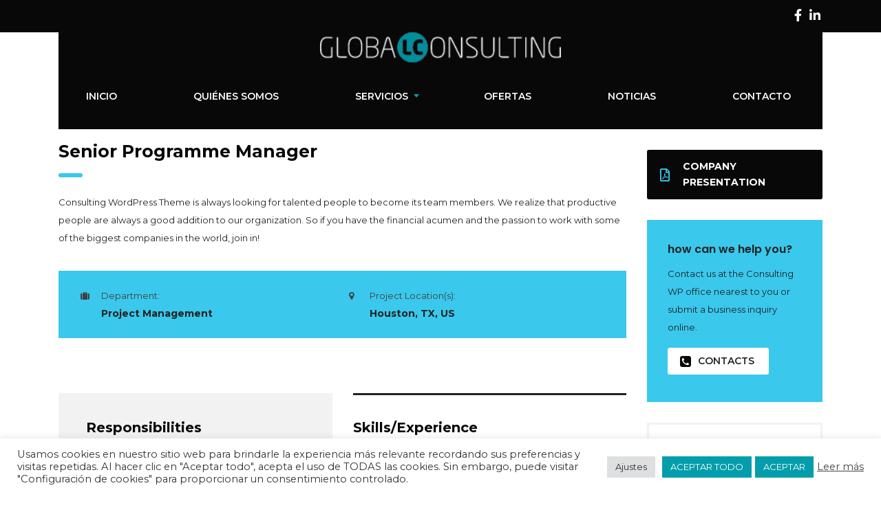

--- FILE ---
content_type: text/html; charset=utf-8
request_url: https://www.google.com/recaptcha/api2/anchor?ar=1&k=6LcXkG0gAAAAAGvMr9dCBtE3XZp3rCOkwZZPAVMJ&co=aHR0cHM6Ly93d3cubGlkZXJjb25zdWx0aW5nLmVzOjQ0Mw..&hl=en&v=7gg7H51Q-naNfhmCP3_R47ho&size=invisible&anchor-ms=20000&execute-ms=30000&cb=qt066kuluj7n
body_size: 48054
content:
<!DOCTYPE HTML><html dir="ltr" lang="en"><head><meta http-equiv="Content-Type" content="text/html; charset=UTF-8">
<meta http-equiv="X-UA-Compatible" content="IE=edge">
<title>reCAPTCHA</title>
<style type="text/css">
/* cyrillic-ext */
@font-face {
  font-family: 'Roboto';
  font-style: normal;
  font-weight: 400;
  font-stretch: 100%;
  src: url(//fonts.gstatic.com/s/roboto/v48/KFO7CnqEu92Fr1ME7kSn66aGLdTylUAMa3GUBHMdazTgWw.woff2) format('woff2');
  unicode-range: U+0460-052F, U+1C80-1C8A, U+20B4, U+2DE0-2DFF, U+A640-A69F, U+FE2E-FE2F;
}
/* cyrillic */
@font-face {
  font-family: 'Roboto';
  font-style: normal;
  font-weight: 400;
  font-stretch: 100%;
  src: url(//fonts.gstatic.com/s/roboto/v48/KFO7CnqEu92Fr1ME7kSn66aGLdTylUAMa3iUBHMdazTgWw.woff2) format('woff2');
  unicode-range: U+0301, U+0400-045F, U+0490-0491, U+04B0-04B1, U+2116;
}
/* greek-ext */
@font-face {
  font-family: 'Roboto';
  font-style: normal;
  font-weight: 400;
  font-stretch: 100%;
  src: url(//fonts.gstatic.com/s/roboto/v48/KFO7CnqEu92Fr1ME7kSn66aGLdTylUAMa3CUBHMdazTgWw.woff2) format('woff2');
  unicode-range: U+1F00-1FFF;
}
/* greek */
@font-face {
  font-family: 'Roboto';
  font-style: normal;
  font-weight: 400;
  font-stretch: 100%;
  src: url(//fonts.gstatic.com/s/roboto/v48/KFO7CnqEu92Fr1ME7kSn66aGLdTylUAMa3-UBHMdazTgWw.woff2) format('woff2');
  unicode-range: U+0370-0377, U+037A-037F, U+0384-038A, U+038C, U+038E-03A1, U+03A3-03FF;
}
/* math */
@font-face {
  font-family: 'Roboto';
  font-style: normal;
  font-weight: 400;
  font-stretch: 100%;
  src: url(//fonts.gstatic.com/s/roboto/v48/KFO7CnqEu92Fr1ME7kSn66aGLdTylUAMawCUBHMdazTgWw.woff2) format('woff2');
  unicode-range: U+0302-0303, U+0305, U+0307-0308, U+0310, U+0312, U+0315, U+031A, U+0326-0327, U+032C, U+032F-0330, U+0332-0333, U+0338, U+033A, U+0346, U+034D, U+0391-03A1, U+03A3-03A9, U+03B1-03C9, U+03D1, U+03D5-03D6, U+03F0-03F1, U+03F4-03F5, U+2016-2017, U+2034-2038, U+203C, U+2040, U+2043, U+2047, U+2050, U+2057, U+205F, U+2070-2071, U+2074-208E, U+2090-209C, U+20D0-20DC, U+20E1, U+20E5-20EF, U+2100-2112, U+2114-2115, U+2117-2121, U+2123-214F, U+2190, U+2192, U+2194-21AE, U+21B0-21E5, U+21F1-21F2, U+21F4-2211, U+2213-2214, U+2216-22FF, U+2308-230B, U+2310, U+2319, U+231C-2321, U+2336-237A, U+237C, U+2395, U+239B-23B7, U+23D0, U+23DC-23E1, U+2474-2475, U+25AF, U+25B3, U+25B7, U+25BD, U+25C1, U+25CA, U+25CC, U+25FB, U+266D-266F, U+27C0-27FF, U+2900-2AFF, U+2B0E-2B11, U+2B30-2B4C, U+2BFE, U+3030, U+FF5B, U+FF5D, U+1D400-1D7FF, U+1EE00-1EEFF;
}
/* symbols */
@font-face {
  font-family: 'Roboto';
  font-style: normal;
  font-weight: 400;
  font-stretch: 100%;
  src: url(//fonts.gstatic.com/s/roboto/v48/KFO7CnqEu92Fr1ME7kSn66aGLdTylUAMaxKUBHMdazTgWw.woff2) format('woff2');
  unicode-range: U+0001-000C, U+000E-001F, U+007F-009F, U+20DD-20E0, U+20E2-20E4, U+2150-218F, U+2190, U+2192, U+2194-2199, U+21AF, U+21E6-21F0, U+21F3, U+2218-2219, U+2299, U+22C4-22C6, U+2300-243F, U+2440-244A, U+2460-24FF, U+25A0-27BF, U+2800-28FF, U+2921-2922, U+2981, U+29BF, U+29EB, U+2B00-2BFF, U+4DC0-4DFF, U+FFF9-FFFB, U+10140-1018E, U+10190-1019C, U+101A0, U+101D0-101FD, U+102E0-102FB, U+10E60-10E7E, U+1D2C0-1D2D3, U+1D2E0-1D37F, U+1F000-1F0FF, U+1F100-1F1AD, U+1F1E6-1F1FF, U+1F30D-1F30F, U+1F315, U+1F31C, U+1F31E, U+1F320-1F32C, U+1F336, U+1F378, U+1F37D, U+1F382, U+1F393-1F39F, U+1F3A7-1F3A8, U+1F3AC-1F3AF, U+1F3C2, U+1F3C4-1F3C6, U+1F3CA-1F3CE, U+1F3D4-1F3E0, U+1F3ED, U+1F3F1-1F3F3, U+1F3F5-1F3F7, U+1F408, U+1F415, U+1F41F, U+1F426, U+1F43F, U+1F441-1F442, U+1F444, U+1F446-1F449, U+1F44C-1F44E, U+1F453, U+1F46A, U+1F47D, U+1F4A3, U+1F4B0, U+1F4B3, U+1F4B9, U+1F4BB, U+1F4BF, U+1F4C8-1F4CB, U+1F4D6, U+1F4DA, U+1F4DF, U+1F4E3-1F4E6, U+1F4EA-1F4ED, U+1F4F7, U+1F4F9-1F4FB, U+1F4FD-1F4FE, U+1F503, U+1F507-1F50B, U+1F50D, U+1F512-1F513, U+1F53E-1F54A, U+1F54F-1F5FA, U+1F610, U+1F650-1F67F, U+1F687, U+1F68D, U+1F691, U+1F694, U+1F698, U+1F6AD, U+1F6B2, U+1F6B9-1F6BA, U+1F6BC, U+1F6C6-1F6CF, U+1F6D3-1F6D7, U+1F6E0-1F6EA, U+1F6F0-1F6F3, U+1F6F7-1F6FC, U+1F700-1F7FF, U+1F800-1F80B, U+1F810-1F847, U+1F850-1F859, U+1F860-1F887, U+1F890-1F8AD, U+1F8B0-1F8BB, U+1F8C0-1F8C1, U+1F900-1F90B, U+1F93B, U+1F946, U+1F984, U+1F996, U+1F9E9, U+1FA00-1FA6F, U+1FA70-1FA7C, U+1FA80-1FA89, U+1FA8F-1FAC6, U+1FACE-1FADC, U+1FADF-1FAE9, U+1FAF0-1FAF8, U+1FB00-1FBFF;
}
/* vietnamese */
@font-face {
  font-family: 'Roboto';
  font-style: normal;
  font-weight: 400;
  font-stretch: 100%;
  src: url(//fonts.gstatic.com/s/roboto/v48/KFO7CnqEu92Fr1ME7kSn66aGLdTylUAMa3OUBHMdazTgWw.woff2) format('woff2');
  unicode-range: U+0102-0103, U+0110-0111, U+0128-0129, U+0168-0169, U+01A0-01A1, U+01AF-01B0, U+0300-0301, U+0303-0304, U+0308-0309, U+0323, U+0329, U+1EA0-1EF9, U+20AB;
}
/* latin-ext */
@font-face {
  font-family: 'Roboto';
  font-style: normal;
  font-weight: 400;
  font-stretch: 100%;
  src: url(//fonts.gstatic.com/s/roboto/v48/KFO7CnqEu92Fr1ME7kSn66aGLdTylUAMa3KUBHMdazTgWw.woff2) format('woff2');
  unicode-range: U+0100-02BA, U+02BD-02C5, U+02C7-02CC, U+02CE-02D7, U+02DD-02FF, U+0304, U+0308, U+0329, U+1D00-1DBF, U+1E00-1E9F, U+1EF2-1EFF, U+2020, U+20A0-20AB, U+20AD-20C0, U+2113, U+2C60-2C7F, U+A720-A7FF;
}
/* latin */
@font-face {
  font-family: 'Roboto';
  font-style: normal;
  font-weight: 400;
  font-stretch: 100%;
  src: url(//fonts.gstatic.com/s/roboto/v48/KFO7CnqEu92Fr1ME7kSn66aGLdTylUAMa3yUBHMdazQ.woff2) format('woff2');
  unicode-range: U+0000-00FF, U+0131, U+0152-0153, U+02BB-02BC, U+02C6, U+02DA, U+02DC, U+0304, U+0308, U+0329, U+2000-206F, U+20AC, U+2122, U+2191, U+2193, U+2212, U+2215, U+FEFF, U+FFFD;
}
/* cyrillic-ext */
@font-face {
  font-family: 'Roboto';
  font-style: normal;
  font-weight: 500;
  font-stretch: 100%;
  src: url(//fonts.gstatic.com/s/roboto/v48/KFO7CnqEu92Fr1ME7kSn66aGLdTylUAMa3GUBHMdazTgWw.woff2) format('woff2');
  unicode-range: U+0460-052F, U+1C80-1C8A, U+20B4, U+2DE0-2DFF, U+A640-A69F, U+FE2E-FE2F;
}
/* cyrillic */
@font-face {
  font-family: 'Roboto';
  font-style: normal;
  font-weight: 500;
  font-stretch: 100%;
  src: url(//fonts.gstatic.com/s/roboto/v48/KFO7CnqEu92Fr1ME7kSn66aGLdTylUAMa3iUBHMdazTgWw.woff2) format('woff2');
  unicode-range: U+0301, U+0400-045F, U+0490-0491, U+04B0-04B1, U+2116;
}
/* greek-ext */
@font-face {
  font-family: 'Roboto';
  font-style: normal;
  font-weight: 500;
  font-stretch: 100%;
  src: url(//fonts.gstatic.com/s/roboto/v48/KFO7CnqEu92Fr1ME7kSn66aGLdTylUAMa3CUBHMdazTgWw.woff2) format('woff2');
  unicode-range: U+1F00-1FFF;
}
/* greek */
@font-face {
  font-family: 'Roboto';
  font-style: normal;
  font-weight: 500;
  font-stretch: 100%;
  src: url(//fonts.gstatic.com/s/roboto/v48/KFO7CnqEu92Fr1ME7kSn66aGLdTylUAMa3-UBHMdazTgWw.woff2) format('woff2');
  unicode-range: U+0370-0377, U+037A-037F, U+0384-038A, U+038C, U+038E-03A1, U+03A3-03FF;
}
/* math */
@font-face {
  font-family: 'Roboto';
  font-style: normal;
  font-weight: 500;
  font-stretch: 100%;
  src: url(//fonts.gstatic.com/s/roboto/v48/KFO7CnqEu92Fr1ME7kSn66aGLdTylUAMawCUBHMdazTgWw.woff2) format('woff2');
  unicode-range: U+0302-0303, U+0305, U+0307-0308, U+0310, U+0312, U+0315, U+031A, U+0326-0327, U+032C, U+032F-0330, U+0332-0333, U+0338, U+033A, U+0346, U+034D, U+0391-03A1, U+03A3-03A9, U+03B1-03C9, U+03D1, U+03D5-03D6, U+03F0-03F1, U+03F4-03F5, U+2016-2017, U+2034-2038, U+203C, U+2040, U+2043, U+2047, U+2050, U+2057, U+205F, U+2070-2071, U+2074-208E, U+2090-209C, U+20D0-20DC, U+20E1, U+20E5-20EF, U+2100-2112, U+2114-2115, U+2117-2121, U+2123-214F, U+2190, U+2192, U+2194-21AE, U+21B0-21E5, U+21F1-21F2, U+21F4-2211, U+2213-2214, U+2216-22FF, U+2308-230B, U+2310, U+2319, U+231C-2321, U+2336-237A, U+237C, U+2395, U+239B-23B7, U+23D0, U+23DC-23E1, U+2474-2475, U+25AF, U+25B3, U+25B7, U+25BD, U+25C1, U+25CA, U+25CC, U+25FB, U+266D-266F, U+27C0-27FF, U+2900-2AFF, U+2B0E-2B11, U+2B30-2B4C, U+2BFE, U+3030, U+FF5B, U+FF5D, U+1D400-1D7FF, U+1EE00-1EEFF;
}
/* symbols */
@font-face {
  font-family: 'Roboto';
  font-style: normal;
  font-weight: 500;
  font-stretch: 100%;
  src: url(//fonts.gstatic.com/s/roboto/v48/KFO7CnqEu92Fr1ME7kSn66aGLdTylUAMaxKUBHMdazTgWw.woff2) format('woff2');
  unicode-range: U+0001-000C, U+000E-001F, U+007F-009F, U+20DD-20E0, U+20E2-20E4, U+2150-218F, U+2190, U+2192, U+2194-2199, U+21AF, U+21E6-21F0, U+21F3, U+2218-2219, U+2299, U+22C4-22C6, U+2300-243F, U+2440-244A, U+2460-24FF, U+25A0-27BF, U+2800-28FF, U+2921-2922, U+2981, U+29BF, U+29EB, U+2B00-2BFF, U+4DC0-4DFF, U+FFF9-FFFB, U+10140-1018E, U+10190-1019C, U+101A0, U+101D0-101FD, U+102E0-102FB, U+10E60-10E7E, U+1D2C0-1D2D3, U+1D2E0-1D37F, U+1F000-1F0FF, U+1F100-1F1AD, U+1F1E6-1F1FF, U+1F30D-1F30F, U+1F315, U+1F31C, U+1F31E, U+1F320-1F32C, U+1F336, U+1F378, U+1F37D, U+1F382, U+1F393-1F39F, U+1F3A7-1F3A8, U+1F3AC-1F3AF, U+1F3C2, U+1F3C4-1F3C6, U+1F3CA-1F3CE, U+1F3D4-1F3E0, U+1F3ED, U+1F3F1-1F3F3, U+1F3F5-1F3F7, U+1F408, U+1F415, U+1F41F, U+1F426, U+1F43F, U+1F441-1F442, U+1F444, U+1F446-1F449, U+1F44C-1F44E, U+1F453, U+1F46A, U+1F47D, U+1F4A3, U+1F4B0, U+1F4B3, U+1F4B9, U+1F4BB, U+1F4BF, U+1F4C8-1F4CB, U+1F4D6, U+1F4DA, U+1F4DF, U+1F4E3-1F4E6, U+1F4EA-1F4ED, U+1F4F7, U+1F4F9-1F4FB, U+1F4FD-1F4FE, U+1F503, U+1F507-1F50B, U+1F50D, U+1F512-1F513, U+1F53E-1F54A, U+1F54F-1F5FA, U+1F610, U+1F650-1F67F, U+1F687, U+1F68D, U+1F691, U+1F694, U+1F698, U+1F6AD, U+1F6B2, U+1F6B9-1F6BA, U+1F6BC, U+1F6C6-1F6CF, U+1F6D3-1F6D7, U+1F6E0-1F6EA, U+1F6F0-1F6F3, U+1F6F7-1F6FC, U+1F700-1F7FF, U+1F800-1F80B, U+1F810-1F847, U+1F850-1F859, U+1F860-1F887, U+1F890-1F8AD, U+1F8B0-1F8BB, U+1F8C0-1F8C1, U+1F900-1F90B, U+1F93B, U+1F946, U+1F984, U+1F996, U+1F9E9, U+1FA00-1FA6F, U+1FA70-1FA7C, U+1FA80-1FA89, U+1FA8F-1FAC6, U+1FACE-1FADC, U+1FADF-1FAE9, U+1FAF0-1FAF8, U+1FB00-1FBFF;
}
/* vietnamese */
@font-face {
  font-family: 'Roboto';
  font-style: normal;
  font-weight: 500;
  font-stretch: 100%;
  src: url(//fonts.gstatic.com/s/roboto/v48/KFO7CnqEu92Fr1ME7kSn66aGLdTylUAMa3OUBHMdazTgWw.woff2) format('woff2');
  unicode-range: U+0102-0103, U+0110-0111, U+0128-0129, U+0168-0169, U+01A0-01A1, U+01AF-01B0, U+0300-0301, U+0303-0304, U+0308-0309, U+0323, U+0329, U+1EA0-1EF9, U+20AB;
}
/* latin-ext */
@font-face {
  font-family: 'Roboto';
  font-style: normal;
  font-weight: 500;
  font-stretch: 100%;
  src: url(//fonts.gstatic.com/s/roboto/v48/KFO7CnqEu92Fr1ME7kSn66aGLdTylUAMa3KUBHMdazTgWw.woff2) format('woff2');
  unicode-range: U+0100-02BA, U+02BD-02C5, U+02C7-02CC, U+02CE-02D7, U+02DD-02FF, U+0304, U+0308, U+0329, U+1D00-1DBF, U+1E00-1E9F, U+1EF2-1EFF, U+2020, U+20A0-20AB, U+20AD-20C0, U+2113, U+2C60-2C7F, U+A720-A7FF;
}
/* latin */
@font-face {
  font-family: 'Roboto';
  font-style: normal;
  font-weight: 500;
  font-stretch: 100%;
  src: url(//fonts.gstatic.com/s/roboto/v48/KFO7CnqEu92Fr1ME7kSn66aGLdTylUAMa3yUBHMdazQ.woff2) format('woff2');
  unicode-range: U+0000-00FF, U+0131, U+0152-0153, U+02BB-02BC, U+02C6, U+02DA, U+02DC, U+0304, U+0308, U+0329, U+2000-206F, U+20AC, U+2122, U+2191, U+2193, U+2212, U+2215, U+FEFF, U+FFFD;
}
/* cyrillic-ext */
@font-face {
  font-family: 'Roboto';
  font-style: normal;
  font-weight: 900;
  font-stretch: 100%;
  src: url(//fonts.gstatic.com/s/roboto/v48/KFO7CnqEu92Fr1ME7kSn66aGLdTylUAMa3GUBHMdazTgWw.woff2) format('woff2');
  unicode-range: U+0460-052F, U+1C80-1C8A, U+20B4, U+2DE0-2DFF, U+A640-A69F, U+FE2E-FE2F;
}
/* cyrillic */
@font-face {
  font-family: 'Roboto';
  font-style: normal;
  font-weight: 900;
  font-stretch: 100%;
  src: url(//fonts.gstatic.com/s/roboto/v48/KFO7CnqEu92Fr1ME7kSn66aGLdTylUAMa3iUBHMdazTgWw.woff2) format('woff2');
  unicode-range: U+0301, U+0400-045F, U+0490-0491, U+04B0-04B1, U+2116;
}
/* greek-ext */
@font-face {
  font-family: 'Roboto';
  font-style: normal;
  font-weight: 900;
  font-stretch: 100%;
  src: url(//fonts.gstatic.com/s/roboto/v48/KFO7CnqEu92Fr1ME7kSn66aGLdTylUAMa3CUBHMdazTgWw.woff2) format('woff2');
  unicode-range: U+1F00-1FFF;
}
/* greek */
@font-face {
  font-family: 'Roboto';
  font-style: normal;
  font-weight: 900;
  font-stretch: 100%;
  src: url(//fonts.gstatic.com/s/roboto/v48/KFO7CnqEu92Fr1ME7kSn66aGLdTylUAMa3-UBHMdazTgWw.woff2) format('woff2');
  unicode-range: U+0370-0377, U+037A-037F, U+0384-038A, U+038C, U+038E-03A1, U+03A3-03FF;
}
/* math */
@font-face {
  font-family: 'Roboto';
  font-style: normal;
  font-weight: 900;
  font-stretch: 100%;
  src: url(//fonts.gstatic.com/s/roboto/v48/KFO7CnqEu92Fr1ME7kSn66aGLdTylUAMawCUBHMdazTgWw.woff2) format('woff2');
  unicode-range: U+0302-0303, U+0305, U+0307-0308, U+0310, U+0312, U+0315, U+031A, U+0326-0327, U+032C, U+032F-0330, U+0332-0333, U+0338, U+033A, U+0346, U+034D, U+0391-03A1, U+03A3-03A9, U+03B1-03C9, U+03D1, U+03D5-03D6, U+03F0-03F1, U+03F4-03F5, U+2016-2017, U+2034-2038, U+203C, U+2040, U+2043, U+2047, U+2050, U+2057, U+205F, U+2070-2071, U+2074-208E, U+2090-209C, U+20D0-20DC, U+20E1, U+20E5-20EF, U+2100-2112, U+2114-2115, U+2117-2121, U+2123-214F, U+2190, U+2192, U+2194-21AE, U+21B0-21E5, U+21F1-21F2, U+21F4-2211, U+2213-2214, U+2216-22FF, U+2308-230B, U+2310, U+2319, U+231C-2321, U+2336-237A, U+237C, U+2395, U+239B-23B7, U+23D0, U+23DC-23E1, U+2474-2475, U+25AF, U+25B3, U+25B7, U+25BD, U+25C1, U+25CA, U+25CC, U+25FB, U+266D-266F, U+27C0-27FF, U+2900-2AFF, U+2B0E-2B11, U+2B30-2B4C, U+2BFE, U+3030, U+FF5B, U+FF5D, U+1D400-1D7FF, U+1EE00-1EEFF;
}
/* symbols */
@font-face {
  font-family: 'Roboto';
  font-style: normal;
  font-weight: 900;
  font-stretch: 100%;
  src: url(//fonts.gstatic.com/s/roboto/v48/KFO7CnqEu92Fr1ME7kSn66aGLdTylUAMaxKUBHMdazTgWw.woff2) format('woff2');
  unicode-range: U+0001-000C, U+000E-001F, U+007F-009F, U+20DD-20E0, U+20E2-20E4, U+2150-218F, U+2190, U+2192, U+2194-2199, U+21AF, U+21E6-21F0, U+21F3, U+2218-2219, U+2299, U+22C4-22C6, U+2300-243F, U+2440-244A, U+2460-24FF, U+25A0-27BF, U+2800-28FF, U+2921-2922, U+2981, U+29BF, U+29EB, U+2B00-2BFF, U+4DC0-4DFF, U+FFF9-FFFB, U+10140-1018E, U+10190-1019C, U+101A0, U+101D0-101FD, U+102E0-102FB, U+10E60-10E7E, U+1D2C0-1D2D3, U+1D2E0-1D37F, U+1F000-1F0FF, U+1F100-1F1AD, U+1F1E6-1F1FF, U+1F30D-1F30F, U+1F315, U+1F31C, U+1F31E, U+1F320-1F32C, U+1F336, U+1F378, U+1F37D, U+1F382, U+1F393-1F39F, U+1F3A7-1F3A8, U+1F3AC-1F3AF, U+1F3C2, U+1F3C4-1F3C6, U+1F3CA-1F3CE, U+1F3D4-1F3E0, U+1F3ED, U+1F3F1-1F3F3, U+1F3F5-1F3F7, U+1F408, U+1F415, U+1F41F, U+1F426, U+1F43F, U+1F441-1F442, U+1F444, U+1F446-1F449, U+1F44C-1F44E, U+1F453, U+1F46A, U+1F47D, U+1F4A3, U+1F4B0, U+1F4B3, U+1F4B9, U+1F4BB, U+1F4BF, U+1F4C8-1F4CB, U+1F4D6, U+1F4DA, U+1F4DF, U+1F4E3-1F4E6, U+1F4EA-1F4ED, U+1F4F7, U+1F4F9-1F4FB, U+1F4FD-1F4FE, U+1F503, U+1F507-1F50B, U+1F50D, U+1F512-1F513, U+1F53E-1F54A, U+1F54F-1F5FA, U+1F610, U+1F650-1F67F, U+1F687, U+1F68D, U+1F691, U+1F694, U+1F698, U+1F6AD, U+1F6B2, U+1F6B9-1F6BA, U+1F6BC, U+1F6C6-1F6CF, U+1F6D3-1F6D7, U+1F6E0-1F6EA, U+1F6F0-1F6F3, U+1F6F7-1F6FC, U+1F700-1F7FF, U+1F800-1F80B, U+1F810-1F847, U+1F850-1F859, U+1F860-1F887, U+1F890-1F8AD, U+1F8B0-1F8BB, U+1F8C0-1F8C1, U+1F900-1F90B, U+1F93B, U+1F946, U+1F984, U+1F996, U+1F9E9, U+1FA00-1FA6F, U+1FA70-1FA7C, U+1FA80-1FA89, U+1FA8F-1FAC6, U+1FACE-1FADC, U+1FADF-1FAE9, U+1FAF0-1FAF8, U+1FB00-1FBFF;
}
/* vietnamese */
@font-face {
  font-family: 'Roboto';
  font-style: normal;
  font-weight: 900;
  font-stretch: 100%;
  src: url(//fonts.gstatic.com/s/roboto/v48/KFO7CnqEu92Fr1ME7kSn66aGLdTylUAMa3OUBHMdazTgWw.woff2) format('woff2');
  unicode-range: U+0102-0103, U+0110-0111, U+0128-0129, U+0168-0169, U+01A0-01A1, U+01AF-01B0, U+0300-0301, U+0303-0304, U+0308-0309, U+0323, U+0329, U+1EA0-1EF9, U+20AB;
}
/* latin-ext */
@font-face {
  font-family: 'Roboto';
  font-style: normal;
  font-weight: 900;
  font-stretch: 100%;
  src: url(//fonts.gstatic.com/s/roboto/v48/KFO7CnqEu92Fr1ME7kSn66aGLdTylUAMa3KUBHMdazTgWw.woff2) format('woff2');
  unicode-range: U+0100-02BA, U+02BD-02C5, U+02C7-02CC, U+02CE-02D7, U+02DD-02FF, U+0304, U+0308, U+0329, U+1D00-1DBF, U+1E00-1E9F, U+1EF2-1EFF, U+2020, U+20A0-20AB, U+20AD-20C0, U+2113, U+2C60-2C7F, U+A720-A7FF;
}
/* latin */
@font-face {
  font-family: 'Roboto';
  font-style: normal;
  font-weight: 900;
  font-stretch: 100%;
  src: url(//fonts.gstatic.com/s/roboto/v48/KFO7CnqEu92Fr1ME7kSn66aGLdTylUAMa3yUBHMdazQ.woff2) format('woff2');
  unicode-range: U+0000-00FF, U+0131, U+0152-0153, U+02BB-02BC, U+02C6, U+02DA, U+02DC, U+0304, U+0308, U+0329, U+2000-206F, U+20AC, U+2122, U+2191, U+2193, U+2212, U+2215, U+FEFF, U+FFFD;
}

</style>
<link rel="stylesheet" type="text/css" href="https://www.gstatic.com/recaptcha/releases/7gg7H51Q-naNfhmCP3_R47ho/styles__ltr.css">
<script nonce="oDKZ2atWJCCqiLr3p1uzhw" type="text/javascript">window['__recaptcha_api'] = 'https://www.google.com/recaptcha/api2/';</script>
<script type="text/javascript" src="https://www.gstatic.com/recaptcha/releases/7gg7H51Q-naNfhmCP3_R47ho/recaptcha__en.js" nonce="oDKZ2atWJCCqiLr3p1uzhw">
      
    </script></head>
<body><div id="rc-anchor-alert" class="rc-anchor-alert"></div>
<input type="hidden" id="recaptcha-token" value="[base64]">
<script type="text/javascript" nonce="oDKZ2atWJCCqiLr3p1uzhw">
      recaptcha.anchor.Main.init("[\x22ainput\x22,[\x22bgdata\x22,\x22\x22,\[base64]/[base64]/UltIKytdPWE6KGE8MjA0OD9SW0grK109YT4+NnwxOTI6KChhJjY0NTEyKT09NTUyOTYmJnErMTxoLmxlbmd0aCYmKGguY2hhckNvZGVBdChxKzEpJjY0NTEyKT09NTYzMjA/[base64]/MjU1OlI/[base64]/[base64]/[base64]/[base64]/[base64]/[base64]/[base64]/[base64]/[base64]/[base64]\x22,\[base64]\\u003d\\u003d\x22,\[base64]/w6nCjH42YGjChwN1esKoIMKgw71dAw7ClMOuGiNxUThnXDJJEsO1MV3DtS/Duk4vwobDmHlIw5tSwpvCsHvDnhlHFWjDqcOKWG7DsV0dw43DpizCmcOTcsK9LQpZw4rDgkLCsGVAwrfChsOFNsODAMO3wpbDr8O5eFFNDlLCt8OnPQ/Dq8KRLsKUS8KacAnCuFBzwrbDgC/CkHDDojQ/wp3Dk8KUwqvDrF5YfMOcw6wvIDgfwotkw5g0D8OIw5c3woM7BG9xwqtHesKQw5TDjMODw6YLEsOKw7vDqcOkwqotICvCs8Kre8KLcj/DoiEYwqfDjD/CowZmwpLClcKWKsKfGi3CosKHwpUSEsOxw7HDhQk0wrcUGMOZUsOlw4fDi8OGOMKjwoBABMO8EMOZHU9iwpbDrTPDrCTDvhDCr2PCuB1jYGQKZlN7wp7DiMOOwr1YVMKgbsKHw7jDgXzCh8KzwrMlJcK/YF9Dw4c9w4giJcOsKicUw7MiGcKJV8O3aBfCnGpcVsOxI1vDtilKGsOcdMOlwq92CsOwXcOGcMOJw6cZTAAdaiXCpEXCpCvCv3ZrE1PDg8K8wqnDs8OiFAvCtBnCucOAw7zDmirDg8Obw7RVZQ/Cpn10OG/CucKUelVyw6LCpMKfeFFgcMKFUGHDvMKyXGvDjMKNw6x1FmdHHsOpPcKNHBp5L1bDkX7Cgiovw5XDkMKBwpx8Sw7ColZCGsKsw5TCrzzCgULCmsKJVcKswqoRLcKpJ3xew5h/DsOjEwNqwo/Dr3Q+clxGw7/DhEw+wowAw5kAdFQMTsKvw7NZw51ic8KHw4YRC8K5HMKzEATDsMOSaA1Sw6nCj8OzYA8mMyzDucOgw457BRErw4oewozDkMK/e8Oaw48rw4XDt3PDl8KnwpTDjcOhVMO3ZMOjw4zDj8KJVsK1U8KSwrTDjALDjHnCo3dFDSfDrMOfwqnDnj/[base64]/Dm0PCh0Y6b8O0w5M+wrhxwodSQ3PCn8Ooc1cKLMKDC2oRw6Q7IkLCucKawq8zQsOlwqUUwpvDrMK3w55ow5XCkxzDkcOdwrEPw6bDlMK0wrBowrhlcMK+McKFPjhIw7nDncOMw77Dp0zDtENywrzDmDojKMKHXXBxw6IRwr9uExPDl25aw7d/woTCi8KIwr3CknZ3YMKtw7LCrMKhCMOuNcO8w4cVwrvCh8O8ZMOFa8OZa8KYLyHCtBZow6PDs8Ksw57DoBnCjcOyw492FjbDhFR0w61VPlrCoQjDg8O+fHhaUcONGcKowp/[base64]/CucKma01GTjEswoDDny7CkVjCmlDDqcOxG8KWw4zDoADDgcK2fj7DrzhLw44UZ8Kswp/DjsOvNcO0wpnCpsKnMXPCqHfCsDjCnk3DgiwCw7QYT8OWVsKEw6EER8KbwpjCi8KZw5osIVzDnMOZMHFrAsO/XsOJaw7CvG/CpcO3w74rJmjCpidYw5AEKcOlXlFXwpDCi8O1BcKCwpbCrh94J8KmeHczSMKddxbDu8KzX1/DhcKNwoZjZsK3w7/Dk8OPE0E/[base64]/CpSBgwqjDiMO9wotHwrUlU8OMwojDj8KvP2JRczTCnj8MwrMRwoAFJsKTw5XDr8Odw70aw6AfXyRGUkfClMKuIB/[base64]/Cs8KNA8Ohw4weU8KRw43Cg8O1esKrPg7Djh3DpsK/woxaJ0UMX8ONw6/Ct8Kpw69xw4B8wqAiw6x7wp4Pw6RsBcO8K2U9wo3CqMONwo/ChsK5ehkLwr/CscO9w5BZWQ7CnMOjwpxje8KtQAwDMMKQKXZGw7hVC8OYNCtqRcKLwrxaE8OvGAvCoSxHw6s5wqnDjcOkw5jCmijClsOOG8Oiwo3DjsOpIHbDtcK/woLCj0XCs3g9w4vDiBsKw69IY2/Cu8KgwoTDpGvDl3LCgMK+wqRHw606w6UewoEiwpbDmz4WIMOPcMOFwrPCoClfw6l/wp0JBcOLwp/DiTrCucK3OsOxIMK8wpPCggrDqFNcw4/CuMO2w5Rcwqw3w5TDscOgchHCn2lxIhfCkRfCjVPCrT9reD7Cl8KeKzIhwq3Cr3vDiMOpAsK/HGFObcOiasOJw7DCtkfDlsK7CsOhwqDCvsKHw7IbPX7CssO0w7RZw7TCmsOBO8OaLsKNwo/DvcKowrMTZcO0PMKEUsOFwrsXw597dGN7QyTCv8KgCVjDs8Oxw5F6w47DhMOzFG3Dplcswr7CqQZgF08cNMK7QMOGWmFxwr7Do1QTwqnCmwBne8KjcRXCk8O8w5M7wq9twrsTw6rChsK/wqvDnF7Cvh4+w6kyHMKYaDXDk8K+E8K3HlXCn0Mswq7CiUzDg8Kgw7zCmgUcRC7CscO3w5l9acKXwpBgwonDtDTCghUPw7c+w7o4wqbDuSZkwrYzNMKWXltKST3Dq8OmZBrCksO/wrB2w5Fzw67CoMOlw7gxU8OSw6kdZR3Cm8Kvw5AfwqgPU8Ouwr1xLMK/wp/CrH/[base64]/DkSfCjRMiw58FG3LDqcKjw57CpcOwS2XDiEXDssKRw6bDgkJ6dMK8wrV5w7zDgi7DhsKrwqZQwpshcl/DjzgOczvDoMORR8KrGsKhwr/Dhg8qX8OKwocxw7zCtVdjXMOKwrEgw5DChMKXw51nwq0DFidWw58KNgvCu8K7woE5w7HDpTgIwpYAQQ9NQkrCjl15wrbDmcKPd8KKBMOfShjCisKZw6nDosKGw41ewqBnOz/[base64]/ahVCwphbK8OMDydbNsKJBsK4PHQVw6vDp8Orw4x9JEDCoQLCkxTDgVRwEDjCix7Ci8KwZsOuwq04VhgNw4gmGinClDtfRHwWPjE2HCsNwpFxw6RSw60VAcK6KsOuUEXCtRUOMy/DrMKoworDjsOiwpZfcMO4MR/Csj3DrH9Xw4B4V8OqdyVJwqsNwo3DksKhwrYQKBIZwoY5HlvDtcKAcQkVXkltdkBOcxBSw6IowqbCtBhtw6sNw4FEwpQBw6Ihw7MRwokPw7DDjyHCsB9tw5TDikRFF0IrXHgYwohiKRcxfkHCucO8w4LDoWbDqmLDrjzCp303LXMhJsKXwpHDqGNgbMO/[base64]/[base64]/dsOeDT5bwq42w4sAw7vDkVQlQcOaw5vDuMOtwpDDgMKbZcKqPcOEKcOCQ8KYQMKJw53Cg8OFXsK4QDY3worCqcKgKMKbYMO8WBPDhTnCmMOswrTDocOsCCx4w4vDqMOew7phw6/Cj8K9wq/[base64]/Cq8OIMVQadCdaw5QfNcOTwofCocOww5g6BMOwY3UwwrTDnAB7ZMOowqTCgG42R25tw7fDosOaF8K2w6zCkwUmA8OHewvDtl3CukU0w5AkDcOWasO3w7zCnmPDgE5EAcO2wq1EZcO+w7rDmMK3wo99N0EpwozCosOmZwhQam/CjlAjb8OFV8KgHFxfw4bDmgXDo8K+asK2XMK9OcKKQsOJGsK0wrtXwrI4AhrDpl47aGTDjQvDvw8Ow5EuJAZWdjMpHg/CjMKza8O0BcKew6zDgi/CuD3DocOKwp7Dj3VEw5bDnMOUw4QbAcOeaMO9wq7CjhnChjXDsTwmZcKXbnnCoz51GcKow5E9wqlrPMKWfmwIw5rCnwh0YRsGw7zDi8KYei/Co8O5wr3DvsOCw6MePVhHwo7CgMOjw5lCD8KGw6DCuMKad8O+w6nCmsK5wqPCqkg+K8OhwqFcw7pYHcKkwpvCvMKDPzXCn8OwUibDncKyAy/CjsKhwqjCrlXDvT/CtsOvwqF8w7vCu8OWGWfDnRbDtWfCk8O/wojCjh/DhjEgw5gWGsKid8Oyw67DmjvDhhTCvmTDvkssJF9Jwo5cwq/CmwAWasK3MMOFw610ZikuwqAAMlrDpCvCv8O1w6rDksOXwoQ1wpJqw7h6XMOhwpANwoDDs8Oaw5wrwrHCkcOIWcK9X8OVA8O2Gg49wr43w59kG8Oxwp4nUCvDrMK5GMK+SgrDgcOMwprDjGTCmcKmw6MrwrgRwrAOw6TCkQU6DMKnXANSLMKnwrheDxoJwr/CnxTClRVHw6TDvGPCqE3CpmFww5AVwqjDtUxvCE3CjTDCocK2w5lZw5FTQcKqw5TDkVHDlcOzwqcEw5/Dt8O/wrfCvCfDs8KqwqMRS8O1MgjCo8ORw55ZR0tIw60cY8O/[base64]/Cs8OJQcKPQw5GVsO3woomw50fG8OxfT4VwqLCimACO8K9FwvDukLDrMKhw6/CkF9tZ8KYO8KdJBnDjMO1Mj3CtMOKYmjCp8K/bEvDqcKALSPChinCglnDuh3DlirDtycEw6fCqsObSsOiw7IHwrI+wpPDvcKKSmB1LXBpwqPCm8Odw6Yaw5XDpHvChht2G0DCpsOARjTDgcOODRnDncOGRwrDomnDh8OmJn7CnFzCt8Ogwo9KVMKLNlFdwqR+wq/CiMKZw7REPUYOw4fDqMKnM8Orw4zCj8Oww7p4wrc1EhtcOxrDjsK5VWXDgMOTwoPChVTCoh/CgMKAJMKnw61TwrHCtVxtJSAmwq/CsQXDoMKOw73CkEgWwqo9w5lqdcOhw4zDisKBVMKxwoIjw75Ww75ST0l4DFDCvVPDkRTDlcOQNsKULHckw7MwNsODNStiw7zDhcKwFmLCtcKnKHhZbsKmScOUEm/DokU0w4BsPlzDpRkCMUfCpsKqPMOiw5rDpHkFw7c7wo4+wpHDojMFwrvDrMOHw7lxw4TDg8KDw6kZdMONwpzCqWARP8K3NsOvXBsVw5YBTCfDo8OlasKZw7ZIY8OSU0PDqWzCoMK7w5/CscKjw6RFCMKDDMKVw4rCrsOBw4Mkw4TCu0vCt8KPw7wJahoXOi0Hwo/Dt8OdaMOBeMKoMSjCjwjDt8KIwqIlwpIbKcOQfw5Hw4XChMK2BlRMaC/[base64]/CsQXDhyfCoMKBw5guIcOxwrnClTjCt8K/SlrDh1BHcBZTFcKBRMKtByHCvgVww40uMynDncKdw5/Cr8OIAQVZw4LDoUwREHLCm8OnwrjCocOfwp3DnsKPw5rCgsOZwpdQME3CjcKtaHBmFMK/w70Qw6LChMOyw5rDlRPClsK9wrLCucOdwrIBfMOcMn/DisKiXMKHa8Ojw5jDgz9wwoluwr0re8KUFkzDrsKVw6LCp1jDrsOXw4HCnsOtEgkrw63DocOIwpDCiEljw4pldsKww4wlLsOVwqssw6V7Y0QHTU7CiRNVSnRKwqdOw6vDv8KiwqnDvAlFwpFTw6M2AlB3wqnDjsOGBsKMZcK/KsKeSj9DwoJOw77DglXDsXnCs00cAsKCw6RZFsONwqZSworDjQvDjDMcw4rDscOtw5bCkMO2NsOIwoHDosK3w6tqS8KpKzFWw4PDisO5wrnDhig5Bhh4QMKOJ2fCvsKgQzvCj8K/w6/Do8Kew53CrMObQsOrw5fDuMOua8KKA8K9wp0/UVHCvXoST8KAw5DClcK4AsOHBsOxw416U0vCuy7CgW5kPFB6WjkuNAZVw7I8w60Bw7zCucKXJMK3w67Dk2ZoJV8td8K9UwzCvsK1w7rDlcOlRH3CicOeFlTDssKCDkjDtRlAwqTCsy4cwo7Ds2lke0rCmMOfTHgWbw59wojDoUNNBCczwqZLEMO/[base64]/Ck8KObizCsmhBw4zCnCAUw7rDlMKpw7XDoyzCgMO+w4l7wr/DrUrCjcOkNkcNw6TDk3LDgcKAfcKAY8OWbk7CmHRuesK+dcOxIQDCk8KdwpJOKCHCrVQtHMKpwrHDh8KXB8OHOMO6EcK7w6vCpUTDkxLDvsK3ZcKmwoxzwobDvRRqVWjDoRnCkF5NWQprw5nDnUfCo8O/Jz7CnsKhPMK6XMK/aT/CscK8wpzDlcK5AzDCpH7Drkk6w6fCp8KBw7bDgcK6woRQHAXCsMKww6suB8Ouw4rCkijDjsOiw4fDrWpNFMOew5QNUsKWwo7CkWspEF3CoG0Yw5XCg8KRwokqByrCukslw5zDonRaFUDDuzpha8OBw7p+KcOFMBoowovDqcKzw5vDgcK7w7/Do1jCisO/w63CuhHDs8Onw5fDncKww4FQSxvDnsKQwqLDkMOpFD0mJVjDjcOfw74adsOMVcOtw7JtU8O9w5tuwrbChMOgwoDDp8K9w4rCi1fCkX7Ci2DDk8KlY8KPKsKxb8OZwr/CgMORKl3DtWZ1woF5wqIDw5fDgMKCw6Mvw6XCinIJdnYBwpwxw5DDmAXCvhFbw6vDo1h6NQHDi3Vmw7fChArDpMK2R1tlQMOgwrTCg8Okw58CPsKewrbCnj/CpSnDimM3wrxDR1wCw65uwqBBw7QvFcK8SWPDjsODcBHDiXHCkD7DosK2bBsowr3CuMO2ThzDscOTRcKPwpIydsOFw4lzR2NfBhUkwqHDocOzYcKNwrXDisOaWcO/w7FsA8OoCFDCgT7DtnfCoMKwwpzCmiggwolLPcKYKsKCOMKoGMKDd2XDj8OLwqpqLTbDgyB+wrfCoDt7w5FvdWBCw5IIw4ACw57CocKCRMKACC8Vw5oKEsKDwqbCk8K8Y0zCrzoyw7M9w5jDpMOgHm/Ck8K8cUXCs8KAwpfChsOYw5TCr8KoacOMLXnDkcKqAMKmwqgeYh/[base64]/wq9JQ8Kiw5bDjjwsK0HCp8KybTRIw4BXw5vDmcOuFsK/[base64]/Cr8OaV8Okb8OFwrhHdxjDiMKoKMO3O8OXwoLDjMKKwr7DlGPCil0cY8OQbX/[base64]/DlMK7w5ZfBRLDtgDCi8KJIsK9wqddw4kaM8Otw5TCiH7DohrCq8O4UsOcVlbDhhcODsKJPAIww6LCscOjdD3DqcK2w79vRQTDh8KYw5LDocKrw6d8HFTCkSrDgsKFAjlCN8OMBcO+w6TCnsKrBH98woNDw6bCm8OUecKWZsK8wqAKCR/Dv0BFbMOjw6FRw63CtcOHUcKhwqrDggdAG0bDhMKAw7TCmTfDncOHScOtBcO+SRzDhsOvwqDDkcOqwrrDhMKnKSrDjW9mwr4IMsK5acO8GljCmSYVJiwww6rDimscD0NRbsKOXsKywoA9w4EwQsKWYyrDlW/DgsKlY3XChx5LEcKowpjCjVLCpsK6w4pVBzjCqsO0w5nDgAEDwqXDrULDpcOOw6rCmh7CgGzDoMKMw7NzIcOKQ8Kuw7xQGkjCj3RwNMOxwrQ3wr/DpHvDkUjDl8OfwoHCixTCqMK5w6fDkMKsV15jCcKBwrLCk8OBTCTDuk7CvsKbeybCtsO7esO7wqHDiF/DgsOuw4bCkSdSw6Ncw5DCoMOlwpvCq05JXDDDixzDi8KuI8KGFBhCHCguc8K+wqdQwqfCgVkhw5FzwrxnMEZVw7EuXy/ChGDDhzBowqoRw5DCv8K5d8KbKR49wrzCi8KXG0Yiw7sXwq1YIjHDt8Oww7MvbMO2wq/DtTxlF8OLwoTDulZ2w7xsCsKcUXXCj3rCuMOMw4UBwq/CrMK4w7jCg8KXWkvDo8KQwp0sMMO5w63DmEEpwpNKLh8jwrBRw73DhMKxRAslw65Mw6nDgsKWNcK/w4k4w685HMKLwogLwrfDqid3CBtPwp0dw5XDmsOjwrXClU9WwqVtw6LDuhbCvcOtwr1DbsOtDGXCuCsQQW3DgsOsO8Kjw6F8QU7CoQYLWsOnw5HCpsOBw5/CssKYwoXChMKjL1bCksKocMKwwobChwRLS8Oew5TCvcK2wqTCpBrCj8OAOhN9ecOuLsKiaABiIMOjJRnCoMKrFS8rw68bcGlywp3Ci8Oqw47Dt8OcbRptwoUjwp0Tw5vDny8Aw5oiwofCpcKFYsO5wo/CgVzCk8O2JCMCJ8Ksw7/CrSc6dwzCh3TDjQkRwo/DmsK9TCrDkCBgAsOYwqjDkHXDvcObw4RhwoNvdXQiIiN1w7LCvsOUwpdJGz/DujnDtMKzw6fDlSfCq8OGGSjCksK/EcKvFsKEw6bCoFfCucOMw53DrA7DgcOUwprDhcKGwqQQw5cTQ8ObcgfCucOLwoDCo2rCkcOHw4XDgH1AOcOvw6jCjwrCqn3CjMK5DEfCuAnCkcOUWHDClkcobsKYwo3Cm1saWjbCgMOUw5ctVmwSworDoxfDlB5cDEdbw5TCqQAmX2BFORHCvEVVw5zDiXrCpB/CjMKTwr3DhlMcwqJdbMOow5XDnMK3worDgR8Lw7Fuw6jDhMKSBDcuwqLDi8OZw5PCtDnClcO1ARZDwqJ/Ry4Vw4fCnScvw6J+w7AeQ8KnUXU/wpB6MMOCw6gnK8KwwpLDlcOlwpIYw7jCqsOHAMK4w4/DpMKIH8OmT8KMw7QKwprDr2VKG2fCtxIJRwHDmsKHw4zDlcOTwpzCh8O6worCvg4+w7jDmsOUwqXDsDgTFMOZfS05XSLDoxPDjl/CtMKeXMO9ezc7IsO4wpp+ecKNM8Orwp4MOcOFwp3Cr8KJwoohW1o8ZFQCwpbDjkgqIMKbcH3DpcOIYHjDsHLDh8OmwqF8w6HDtcOBwoM6W8K8w5EJw4nCs0jCuMO7wrFIQsOvbw3DgMOqSgd7woZLXk/DqcKVw6nDocOjwqkdKcO7Fg0Qw4o5wpxRw57DjUIEBcO/w5XDmsOXw4TCgMKzwq3DiB1WwoDCnsOGwrBWA8Kjwq1Rw5/DrV/[base64]/[base64]/CmMK/wr87VAPDhmvCsMOmJWLCjsKtwoI4GcO7wrLDpBY8w7UewpnCjMOYw5AdwpduB03CiBQZw5EuwpLDrMKGHUnClTADJH3DuMOIwoUCwqTCrDzDncK0w7jDnsKDem8TwpBqw4cMJ8OjRcKQw4bCj8OjwpvCjMKLw5ZCVh/DqWVzdzJqw5wnP8KXw5sIwoxiwo7CpMKid8OHHirCtFHDrHnCiMOGSkMIw5TCgsObd0XDlghawqrDq8KiwrrCsApNwrQHXXXCucOkw4R4woNJw5lmwoLCnGjDu8O/[base64]/CrAvDhU0maB0mJn7CusORTsKVfMKDKcOUMMOhV8OfK8Oow7DDrQ8pe8OBb2NYw53CmB/CrMOswrDCuh/DmBQgw4o8wo3CuVwXwqfCvMKlwpnDh2PDg1LDljnChG0Ew7/CtBAQLsK2Sj3DlcOsL8K5w67ChxYrRMOmGmvCpXjCnzs/[base64]/DrETCqMObwrjCncKbasOKwqnDlS0JwrY9w55CwpJSfMOiw5RXKGt8Ex/DlGnCqMOCw4HChx3Dm8K8FjfDvMKew5DCksKUw6HCh8KewrM/[base64]/[base64]/[base64]/w5c/wr7CiGQaDFLCt8OYVisZw7LCr8OFwovCji7DmsK+KEYtEEsGwrkhwp7Cuh7CtH9EwpA8TTbCqcK4aMOMOcKkw6PDr8K9w4TDgSbDklY/w4HDqMKvwrxhR8K9E1jCicOlDEbDoyENwqlcw6d1N1bDpip3w4rClMOpwqcfw6d5w7jDsGsyd8K2wph/wp58wqRjUyzCiBvDhHxowqTCtcK8w6PDuV0mwpI2LwHDhkjDrsKgYMKvwrjDvj/ClcOSwr8VwqQpwrRnLlDCgF9wG8OZwrlfQ0PDkMOlwo1sw4oyN8KyVcK/IStywqxow41Ow6RNw7d+w5QjwoDCrsKKH8OOe8OCwoJPb8KPe8K9wp5RwqTCpcOQw7TDs0bDlcK4JypAfsK4wrfDusORK8O0wp/CkwMAwrgIw6Fiw57DvkHDr8OjR8OURMKcXcODJcOFNcOew5fCv3bDpsK5w5nCpw3Cmk3CuT3CuhjDpMO2w5NyDsOmFcKdPcKiw717w7tIw4UKw4BKw64DwoUvBFofKsK8wpM5w6bCgTcqNCgLw4PCjGIFwrZmw6A2w6bDiMOow4/DjAs6wpdJBMKqPcOlV8KuS8KKcmnCnyRGcCRywqrCvcOMJMO6JCHClMO3fcOnwrFuwrPCll/CucOLwqfCrg3ChMKcwpPDuH7DrDXDlcO4w4TCnMKtHsOyScKnw5piN8OWwq1Sw67Cs8KebsOXwqHDlA1ZwprDgy8Qw69zwq3CrgYNw5LCsMOww55ea8KwNcKhBQHChQgITmgQR8OuV8KxwqsDDx7ClTfCsnTDqsOuwqXDlAcOwr/[base64]/wohRw5w5DcKMw5wXw4w1fCZmR8OBw40hw4XCtkkMNXPDrR4FwpTDrcObwrUGwqXCp3VRfcOUV8KhdVsMwo4Pw4/ClsOLKcK4w5cKwpoWJMKOw6MNHhJmIcOZNMK+w6/[base64]/Dm3ZDRFIiw5bDkcO0HMOPbEwAFMOJw7Zyw77Cm8ORwrLDiMKVwpjCmMKxXnHCuXQ5wqZiw6rDkcKnSjvCqX5uwog4wpnCjcOkwojDnn8pwoTDkkh8wpEoV3/DjcKjwr7CssOVAGZaVHVFwpXCg8O6HV7DljFow4XCikNDwqnDjcOfZ2XChwfCqljCsD/CtcK2QMOTwp8qGcO4R8Ofw55LTMO9wrhMJcKIw5RoeDjDmcKSUMOfw4wLwr5NQMOnwrnDpcOQw4bCm8OYQgpQVVxcwowgV0jCiFJyw5/CljsnbW7DjsKXHksJNW3DvsOiw7ADw7DDgRPDhHrDsW/CpcO6Xms4OHs/LWgiN8Khw7NpBiAHYsOEQMOWN8OAw7RtAk5nVi1qw4TCicOoCQ4jMATCkcKlw7w/wqrDnBY2w7VieRM5ScKhwqAMPcOVOH4VwovDuMKHwpwOwqsvw7YCIsOGw5nCn8O/H8O+Y2JNwrjChMOzw5HCoXHDhgPDgMOZZMO+DV4kw6bChsKVwrkOFU51wrPDrmXCq8O0CcKYwqZRZQHDlDjCvFRMwoNsARJnw68Nw6DDpsOFA0HCm2HCjsOhTBjChAfDg8OvwqB4wpXDgMOXK3rDmH05LyLDhsOpwr/DksOOwrZ1bcOJR8K4woB/CBY3fMOHwoQkw4N3EWYYDjYLX8Ojw4k+UygVEFjCi8OkcsO6w4/CiXDDsMK4GyLClS3Dk0J/TcKyw6k3w4nDvMKTwopEwr1zw6oISG57NjgVIgrDrcOlcMKSBSYWUcKnwqUFe8KuwrQ5S8KQGj1Jwol4BMOGwpLDu8OAQg1Zw4pkw7TCsyzCqcK1w6ddMSfCsMK/w5bDtitAIsOOwrbDmFLClsKLw58EwpNbEArCjsKDw77Dl27ChsK/XcO1OClLw7XCojMfPyxFwpQHwo3Cp8KOwpTCv8OnwrLDtmLCqsKrw7oDw6IAw591RsKaw6/CrW7CkCPCtANpLcKgPcKBBGsHw6lKK8OowrcEwpNmasOFw7BDw5kFf8Oww5QhMMOEKMOqw4Q+wpU9PMOgwqM5ZhBwLlpmw5diPVDDiw9Dw6PDjxjCj8KYeE7Cq8Kowq/Cg8OIwpobw51uPGFmSzh3J8OtwrwgHwkfwrptQsKhwpPDv8OjdRDDosKfw6dGLgjClhVuwrdnwosdOMKzwrXDvW5PScOXw6kewr7DlSXCoMOaCMKgR8OXGFrDnh3Co8O2wq/CtUkoa8KMwp/[base64]/w67DhsKxwprCrhEFLMOXw5jDn8OKwppQwpIUd8K9W0rDp07DssKHwpLChMK0woBYwrrDvEHCiCvCjsKuw7JOaEhcX3XCin7ChjjCs8KJwonDj8OTKsK5dMOhwrUIGcKJwqAaw5BKwpFAwqJHBMO+w4LClDzCm8KFdmIZIMOHwo/DuitjwrBvScOQF8OpYAHCrntLNnTCujJDw7UbZsOtHsKDw7zDv2DCmj7DmMK6SsO7wrTCu0XDtUvCsl3Dv2lDJcKHwpHCnSgEwqRKw6LChAddA3QXRygpwrnDkDLDr8OYUjbCmcOOVRl4wox5wq5yw58kwrPDtFQuw7/DhkDDkMOKDH7Cgyw7wrfCjAkBOH7CuWYdasOpNXrDhWx2w5zDpMKNw4U/SUfDjG0ROcO9HcK1wo/DsDLCimbCj8O4asKaw6DCi8OFw4giEwHDtMO5T8Ogw7kCCMOhwoxhw6nCjcKbZ8KKw4cpwqwwX8OnKVfDssKuwp9FwozClMKrw6nDtcOePyzCkcKjERXCh1DCiQzCpMO4w7IgTsO3SmpvbxMiEx4zw4DCozxbw47DjmTCtMO6wqMWwonDqFYheh/[base64]/wp4zw4XDvUMwasO4YHNNb8OKw7PDrsOODcKcN8O9bsKGw50WDFFqwo0WKknCnETCn8KRw6Bgwpsswo55OnbCr8O+bgA9wrzDosKwwr93wq/DoMOBw5htUF97w4BYwozDtMKlbMOhw7J3b8OiwrluBcOowph6bwnDh1zCiyrDhcKUd8ORwqPDmTJcwpRKw5cAw4xKw5Vpwodtw78Nw6/CoEHDkGXCgzjCtgdowol/GsK2wpxldR15EHMJw6NHw7UGwonCsxdZcMKXL8KRRcOXwr/[base64]/fCLCtC3Do8O1J8K6acO/[base64]/CigRtRsKSw4fChsKmJWxDHsOOwpoFwofCssOON27CvR/[base64]/a8KPY8O2LkUvworDjsK/w6LCqsO4wr4twp7Cm8OxY2YjEsK+NsOmK3oAwpDDtsOzKsO1VjwKw6fCh2HCvXR+F8KpWRFjwoTCpcKrw5/DhmJbwowEwrrDmCvChT3CjcO8wofCnykTU8O7wozClRTCkT4Qw752wpHCi8OiAiFLwp0fw7fDr8Kbw6xKODPDlsOhAcK6MMKDDDkRCX1NHsOBw5JEKFbCmMOzW8K/a8Orw6XDn8OIw7d7D8KjVsKDLXQRfcO4XsOHAMKMw6lKCMOjwoDCucOzblLCln3DsMK0PMKjwqAkwrjDvsOMw6zCjcKeK1/CucOEWGPCh8KjwprDlcOCHUnCvsKjLMKewrs0woTCosKUTRfCiHt4aMKzwofCozrClUt1UkzDjMO8RUPCvlrDj8ODGzYwNGzDo1jCtcKgehrDmWfDs8O8eMO7w58yw5TDtsOSwpViw7zCsj9fwpbDoSHCuiPCpMOxw4FZLzPCq8KhwobCoz/DpMKJM8Oxwq9SCsOAEUzCrMKqwpfCr3HDkWY5w4JbCyolQlR6wo0gwrHDrj5yMcOkw49iVsKswrPCk8O0wqLCrjR+wrkMw48Pw6twbAHDnycyKsKuwp7DrA3DgSNPJWXCmsO7OsOuw4TDmXbCgHtiw4UOw6XCtgfDsQ/Cs8O2FMOywrpiO2LCvcOwE8KbRsKYWMOWTsO1TMKOw4XDs0hVwpx4VnAIw5B6wp0aCHslIcKDMcOww6vDmsKtH2XCvDBrQz7Djw3Cr1XCp8KmbcKUVl/DoStrVMKxwr/DrMKOw7oNdFVVwpUaWyPChGg0wqdXw6ohwqXCsmPDtsOOwoPDkADDr15swrPDosKRUcO/EFrDm8KEw4M6wrDDuDQPUMOSRcKzwpc8w68lwrduX8K9UxoKwq3DuMKxw47Cu2fDicKSwpMJw4c6TUMFwp0UNzZDfsKHwrrDtyvCocOuP8O5woQnwrXDnhtkwr7Di8KAw4MYBMOKe8KBwpdBw67Dq8KBKcKsdQgqwooLwr/CnMO3EMO+woTCoMKCwqzDmDskBsKww74wVyV3woXCuzzDuBzCk8OkTnzCu3nCoMKbNW91fB8AZ8KHw69+wotXAg/[base64]/DqcKlw4pmcMOMw77DtC5daMK7wpPChVbDgsKuVERBYsO5DsKUw5ZpJsKrwoMxfXk+w5MPwr86w6fCpVrDqsKVGFMgw48/wqocwqAxw7hDfMKAS8KnD8O9wqYmw5gXwo7DtHswwooow6/CqhHDnx0NUUhCw6tsbcKSwpjCjMK9wqPDpsKRw4MCwqhQw6dhw4kcw6zCgF3CnMKId8KJaW14VMKuwpI8acONBD9yUsOkfgPCtDILwphRSMKGOWXCpgrClcKXA8Otw4vDrWXCpAHDjl5KcMO8wpXCmk95bmXCssKXMMKNw4Umw4dVw5/[base64]/fsKGwpzCtT3Cogt+w4ISwqPDl3vCkjTDsHLDqMK4GcOrwpFnSsOcZH7DtsOyw4DDsSYYY8KTw5jDh1PDjUB6HsOEZzDDjsOPLhvCrDXDnsKIEcOmwohaHzvClyXCpDZgw4HDk13CisO/woEWNhJTGRpkCV0vLsO1wogCbznClMKWw6/DrcKQw5/CiWbCv8KawrTDqcKDw6sUQyrDoVcwwpbDocOwP8K/[base64]/[base64]/M17CpVhIYsO6fcKfAMKjwqo5wqQIc8O7w67CvMOIQwbDjMKJw5TCtsKpw7p/[base64]/Cp8O8Q8KEw7gewrbCrsK6wqAqwoXCogbDuw/DoEIKwrHCjEDDojgoeMKoTsKrw550wo7DnsOMHsOhAGFXKcOnw6zDh8K8w7XCqMK3w7jCvcOAA8KdRTXChlLDlcOfwrLCpcOTw7XCisKHLcOHw4ArDVZsKwHDlcO6NMOXwqlyw7sfwr/DncKTw5pOwqXDgMK4WcOKw4Uyw6E9EcOmWB/Cq1LCnH5QwrTCr8K6EiPDlVEWNmvCmsKRXMOkwpZfw57DscOyP3dxIMOHGExsScOHeH3Duztbw4DCsHJ1wrvDiQ3CuSFGwrIrwrDCpsOdwp3ClFA7ccOeAsKdayQGRRXDmU3Cr8Kxw5/Cpyh7w4rCkMK5E8KPasOtYcK7wrrCp0bDvMOKwoVNw5lqw5PCmjXCojEYRMO1w5/ClcKOwpQZSsK7wqHDs8OIDRfDoznDqzrDg3McdkXDp8Kfwo4RDDHDmhFXHFBgwq95w7vCpTRlb8Knw4Bxf8KaRCkjw7EMSMKIw78uwptOGEZaQsOuwp9tegTDmsKnFcKIw40iB8O/wqdfaHbDr1HCiD/[base64]/CmjV6wprCi0ADwr/CvVoqwrMlwrnDglkcwrAhwofCrMKcdTPDh3HChwnChgcAw5rDtnPDvwbDiRnCv8Oiwo/CvwU3bcO9w4zCmQETw7XDnxfCi37DhcKMY8OYUmHCtcKQw7DCsX/CqBU9wrkaw6XDscKYVcKJA8OPKMOawqp7wqxYwp8Kw7Uow4LDmAjDp8K3w7PCssKGw7vDn8Oww7ZxJTLCun5ww6sZLMOZwqlGUMO6ZCVNwroWwoV7wqTDjWPDmQrDm0fDpWsGVSFzN8KXIxHChMO+wqN9NcOOAcONw4LDjX/ClcOCd8Krw74OwoQeEgkcw61lwq8vFcOvfsOOeER5wozDnsOHworCssOnE8Opw53DssOOWcK7JG7Dvw3DpA3Dvk/DoMK/w7vDkMOVw6jDjgd6bXN3XMKDwrHCsRNzwpUTagnDojPDj8OywrXCvTDDjgDClcKbw77DmMKYw7TDhSM9VsOfUsKQMz7DjiPDgHvDj8KCYBrCqg1nw7hJw4LCgMKaFXV8wpw5w7fCul7Dg0nDkEnDvMOpf1/CrmMefkM1w4B1w5LCn8ODIhEcw6ISaXAKdVINORbDu8K4wpPDiFPCrWEULlVlwqvDtUPDnSnCrsKcO2DDnMKpTxvCgcOeGAUCKRROG1AmaxXDpx0Tw6xywrcATcO6R8Kxw5fDqDxSbsKHGz3DrMK/wonCocKow5HDpcOoworDlgLDmMKPDcK3w7Riw5TCh2bDtl7DolAZw7x6TMO4N0TDuMOyw5V1RMO4KwbCnVIow5PDk8KdfcK/[base64]/[base64]/CohbDkcOhJlYvwp0gw5Anw4zDljFdw5PDp8KtwpMfRcOBw6rDjUUOwrxOFUvCgn9cw5R2MkAJHRHCvDlVMxl7w7drwrZ5w7PCkMKgw67DkkTCnQRtw5DDsGwXSw/CucO3eR4rw6x6Xi/ClMOSwqDDmUjDssKrwr16w5rDisOoGcKJw7saw7vDtsOLW8KFJMKpw77CnibCpMObe8KUw7JRw48tZMOGw7MmwqMlw4rCgRTDqELDlgckQsKNVMKIAsKHw6s3bUAkAMKOUgTCthBgK8KHwpk9AQARwp/DqHHDk8KsXsKywqXDoHDDusOWwq3DiVEDw5LDkXjCtcODw5hKYMKrbMOewr/[base64]/w6ZywqTDlCdud8OYwoA/wobCucKSTHTDrcOzwrR8C3nCmztOw7bDn1DDsMOxJMO+f8OafMOZWR7Dnk99LsKndcOFwpnDgk1/[base64]/CmsKpM3/CmMKzwoMSwosRw5jDl0tNwqs3XSkKwobCpFkhD2clw4/CgGYtTRPDmMOZaRbDosOaw5YNw4lhIcO4ZgNkPcKVQnogwrJWwqVxwr3Dj8OGwrQVGx0Cwpd0PcO5wo/Cv249CUFwwrcMN2nDq8Knw550w7cHwofDmcOtw4oxwo0ew4fDqMOYwqLCrVfDlcO4bzNGXXgrwpQDwopOR8KQw5fDgGsSGAHDmcKKwr5AwrIyMMK5w6Zue3vCngBRwogtwpTCrBfDlHg/[base64]/DuHs/w5LClXvDl8K0SUrDjsOnwp/Cs3s+wpfCjMODUcOmw77Dv00EdhjCvsKLw6zCgMK0OAlmZhcENMKZw6vCt8O9w4XDgE/[base64]/CqAEcTXY7IcKgBsO1w5Fmw5XDohrCo0QUw4nCmgYLw7jDmwcgNcOGwrlTw4/DgsOXw6/Cp8KQOcOaw4fDi18jw4FKwpRMM8KGOMK8wrwzaMOnw5ogw5AxZ8OXw5oMGDDDtcO+wrA/w5ESHMOlBMOWwo/DicOeeS0gdAfCjl/ClzjDjcOgesKnw4jCmcOnNjReE0DCmSgyKQEjK8Kaw7drw6kxTjAYBsOGw5wwY8OXw4xSH8OKw7Yfw5vCtX7CoB5YOcKiwqzChcOlw5XDuMOqw7/[base64]/wrfDosOWDzLCuMO+SsKbJMOUwozCnR9zwr7CsWYILX/DkMOcdmdYYB9Hw5dmw5xtOcKHT8K7MQcgBAbDmMKoeVMPwp8Uw4NGOcOjdgATwrnDrQJOw4XCnV5GwqvDrsKjWhVQc2gGOSEUwprCrsOOwpVEw6PDl2DCnMKHBMOddXbDicKlJ8KJwqbCv0DCtMKLHcOrRF/CihbDksOeEnzCsgHDtcK5RcKTGggpfAIUPWvCocOQw7AMwrNSGC07w6TCp8K6w4jDssKsw7/ChzQvAcOsPAvDtExGw4/Cs8OqYMO6wpHDniDDjsKJwqpWOcKRw7fDtcO7RTwcd8Kkwr/Cv3UsYkB2w7zDi8KWwok0XjfDtcKfwrjDv8OywonCrjIIw5lNw5zDpDLDl8OIYn9LB3MxwrRCY8KTw6VzclDDqcKIwovDsnA6EsK8DMOcw5kKw7o0D8KRHx3DjjIgIsOXw5xkw44/[base64]/[base64]/w5A0w5wnX30ow5E9ED9DMMOXw7Amw4UAw51+woTDpsOKw43DqhzCogLDvcKJSXdxX0zCpcOSwqHDq3jDvi0MXybDisOFasOyw7Y/bcKgw7bDiMKUdMK2WcOJwqE7wp5dw7hbwo3CmkrCi2QHQMKXwoFmw6lKdwt+w586wpHDssO9w57DkVx0e8KRw6rCq2Vrw4jDhMKzd8OhTEDDuS7DkS3CicKKV0fCpMOzc8Osw4VEShVsRRbDh8OvWTHDsmcoOXF8LlHCiU3DscKrEMOfIMKOWV/DmjTCghvCtFZdwoAAWsOUZMOVwqvCnGsMU2rCg8K+NHthw5Etwpc2w7RjS2gqw697G1/DoTDCh0UIwoDCl8KSwo1Bw6TDrMOib2c3X8K6QMO/wr5cecOhw5RDOn4/w5/Cli00ZsOpW8K3IcOawoEKWMK1w5DCuxU6GhM9AsO7HsOKw7wALEHCqHw8JMOFw63DlkbDljp+wrbDuAbCiMKRw7fDhRRtUXlPJ8ODwqAMCMKNwqzDrsKGwq/DkBp9w5VWfHtKE8KQw7fCpVluIMOhwoXDl0d2Bj3DjRJIGcOJNcOyFBnDnMOLMMKOwrQlw4fDiB3CmlFBMiAeGCbCtMKtNl/Dh8OlMsKVLzh2D8KBwrFKfsOQwrRkw6XDj0DCpcKDbD7ClljDqgXDucKww5UoRMKVwo/[base64]/DpsKjw6DCrcOCw5ccw5EEJxnCj1MYSsOFw4fCtGTChsOsc8OydcKlw4x/w4XDsV7Dj1pyVcKoZ8OvEEpXNsOufcOkwrI7K8OPdlHDkcK7w6fDqcKUTEnDoRIXbcKYdkDDvsOtwpQyw4hVfhE5VsOnFsOuw6fDuMO/w7nCoMKnwozCgUTCtsKkw5RaQwzCrHnDosKbbsOCwr/DuEJdwrbDnG0Lw6nDgHDCtVYCV8OOw5Ebw4wKwoTDp8Ouw5TCoWhRfz/[base64]\\u003d\x22],null,[\x22conf\x22,null,\x226LcXkG0gAAAAAGvMr9dCBtE3XZp3rCOkwZZPAVMJ\x22,0,null,null,null,1,[21,125,63,73,95,87,41,43,42,83,102,105,109,121],[-1442069,610],0,null,null,null,null,0,null,0,null,700,1,null,0,\[base64]/tzcYADoGZWF6dTZkEg4Iiv2INxgAOgVNZklJNBoZCAMSFR0U8JfjNw7/vqUGGcSdCRmc4owCGQ\\u003d\\u003d\x22,0,0,null,null,1,null,0,0],\x22https://www.liderconsulting.es:443\x22,null,[3,1,1],null,null,null,1,3600,[\x22https://www.google.com/intl/en/policies/privacy/\x22,\x22https://www.google.com/intl/en/policies/terms/\x22],\x22H5wxwkhkJk23A0TyAuOGVxfxWslxn8ptAZHd0mDT6e0\\u003d\x22,1,0,null,1,1766841461784,0,0,[95,196,108],null,[121,32],\x22RC-Mu8frWOqsYODAw\x22,null,null,null,null,null,\x220dAFcWeA6YmtB-Yliv60sny8-_mIOcCsQAo058IC1cBF68X6ujSe8D_3sgglT3qfX9huXpvUNF9NeURWUuQsYXhdGoRngyClObSg\x22,1766924261925]");
    </script></body></html>